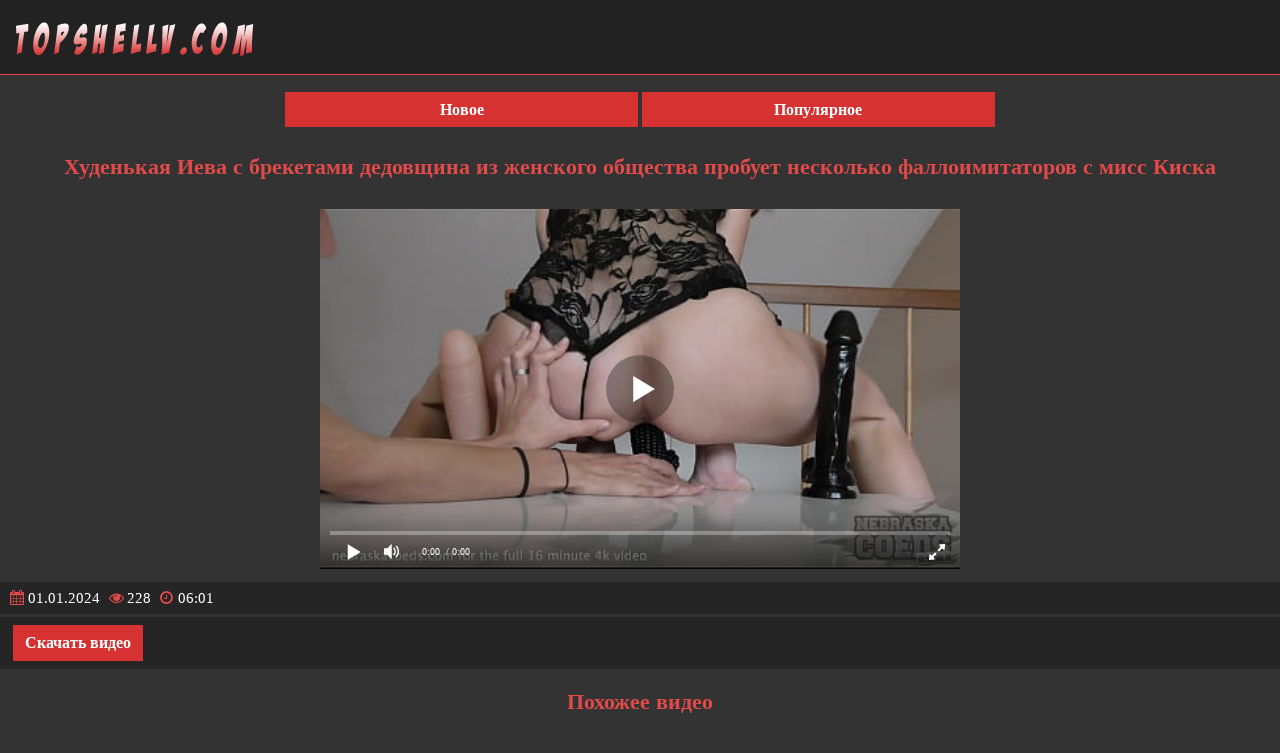

--- FILE ---
content_type: text/html; charset=utf-8
request_url: https://topshellv.com/v/hudenqkaya-ieva-s-breketami-dedovschina-iz-zhenskogo-obschestva-probuet-neskolqko-falloimitatorov-s-miss-kiska
body_size: 5772
content:
<!DOCTYPE html>
<html lang="ru">
<head><meta http-equiv="Content-Type" content="text/html; charset=utf-8" /><title>Худенькая Иева с брекетами дедовщина из женского общества пробует несколько фаллоимитаторов с мисс Киска - topshellv.com</title><meta name="description" content="Худенькая Иева с брекетами дедовщина из женского общества пробует несколько фаллоимитаторов с мисс Киска. Скачать это порно на мобильный бесплатно!"/><link rel="canonical" href="https://topshellv.com/v/hudenqkaya-ieva-s-breketami-dedovschina-iz-zhenskogo-obschestva-probuet-neskolqko-falloimitatorov-s-miss-kiska" /><link rel="shortcut icon" href="https://topshellv.com/favicon.ico" /><meta name="viewport" content="width=device-width, initial-scale=1.0" /><link rel="preload" href="https://topshellv.com/inc/jquery.js" as="script" /><style>@font-face{font-family:'FontAwesome'; font-display: fallback; src:url('https://topshellv.com/inc/fontawesome-webfont.eot');src:url('https://topshellv.com/inc/fontawesome-webfont.eot') format('embedded-opentype'), url('https://topshellv.com/inc/fontawesome-webfont.woff2') format('woff2'),url('https://topshellv.com/inc/fontawesome-webfont.woff') format('woff'),url('https://topshellv.com/inc/fontawesome-webfont.ttf') format('truetype'),url('https://topshellv.com/inc/fontawesome-webfont.svg') format('svg');font-weight:normal;font-style:normal;font-display:swap;}
[data-icon]:before{font-family:'FontAwesome';content:attr(data-icon);}
[class^="fa-"],[class*=" fa-"]{display:inline-block;width:14px; line-height: 14px;}
dd > span[class^="fa-"] + time,dd > span[class*=" fa-"] + time{margin-left:-0.25em;}
dl.article-info dd.hits span[class^="fa-"],dl.article-info dd.hits span[class*=" fa-"]{margin-right:0;}
[class^="fa-"]:before,[class*=" fa-"]:before{font-family:'FontAwesome';font-style:normal;}
[class^="fa-"].disabled,[class*=" fa-"].disabled{font-weight:normal;}body {background: #333333;text-decoration: none;margin: auto;line-height: 1.6;font-family: Verdana;font-size: 15px;}.she_xhead {padding: 5px 10px;text-align: left;height: 75px;border-bottom: 1px solid #e24a4a;background: #222222; margin: 0px;box-sizing: border-box;}.she_xhead img{max-width: 100%;}.she_xcontainer {color: #ffffff;background: #333333;margin:0 auto;text-align: center;}.she_xtitle {text-align: center;color: #e24a4a;font-weight: bold;padding: 10px 0px; font-size: 22px;margin: 5px auto; }.she_xsubtitle {text-align: center;color: #f9aeae;font-size: 18px;font-weight: bold;padding: 6px 0px; }a{font-size: 15px;color: #f9aeae; text-decoration: none;}a:hover {color: #f97d7d; cursor: pointer;}.she_xmiddle {color: #ffffff;text-align: left;padding: 5px 10px;margin: 0px;box-sizing: border-box;}.she_xmiddle > ul{list-style: none;text-align: center;padding: 0;margin: auto;}.she_xmiddle > ul > li { display: inline-block; }.she_xmiddle > ul > li > a{white-space: nowrap;text-align: center;margin: 3px;font-weight: bold;text-decoration: none;display: inline-block;padding: 6px 15px;color: #ffffff;background: #d63232; font-size: 17px;box-sizing: border-box;}.she_xmiddle > ul  > li > a:hover{cursor: pointer;color: #ffffff;background: #c68282;}.she_xliact{white-space: nowrap;text-align: center;margin: 3px;font-weight: bold;text-decoration: none;display: inline-block;padding: 6px 15px;color: #ffffff;background: #c68282;font-size: 17px;box-sizing: border-box;}.she_videos {max-width: 1500px;width: 100%;margin: 5px auto;text-align: center;}  .she_video {font-size: 15px;border: 1px solid #e24a4a;background: #252525;overflow: hidden;display: inline-block;width: 100%;max-width: 23%;min-height: 150px;text-align: center;margin: 5px;}.she_video a{font-size: 15px;text-decoration: none;}.she_video a:hover {cursor: pointer;color:#ffffff;}.she_video:hover {background: #33333;opacity: 0.6;}.she_xname {display: block;color: #f9aeae;height: 37px;padding: 2px;line-height: 16px;overflow: hidden;box-sizing: border-box;}.she_ximg {display: block;position: relative;}.she_ximg img{ max-height: 305px;width: 100%;max-width: 100%;border-radius: 4px 4px 0 0;}.she_xtime{ position: absolute;right: 0px;top: 0px;font-size:14px;   background: rgba(224, 42, 42, 0.75);line-height: 16px;color: #ffffff;height: 14px;font-weight: bold;padding: 4px;z-index: 11;} .she_xtags{padding: 5px;background: #252525; } .she_xtags > a{ font-size: 15px;text-decoration: none;text-align: left !important;color: #f9aeae;display: block; width: 24%; padding: 10px 2px; text-align: center;display: inline-block; box-sizing: border-box;}.she_xtags > a:hover{ color: #f97d7d; cursor: pointer;}a.she_xnavi {white-space: nowrap;text-align: center;width: 28%; margin: 2px 0px;font-weight: bold;text-decoration: none;display: inline-block;padding: 5px;color: #ffffff;background: #d63232; font-size: 16px;box-sizing: border-box;}.she_xnavi:hover{cursor: pointer;color: #ffffff;background: #c68282;}.she_xact {color: #ffffff !important;background: #c68282 !important;}.she_xbutton {white-space: nowrap;text-align: center;margin: 3px;font-weight: bold;text-decoration: none;display: inline-block;padding: 7px 12px;color: #ffffff;border: none;background: #d63232; font-size: 16px;box-sizing: border-box;}.she_xbutton:hover{cursor: pointer;color: #ffffff;text-decoration: none;background: #c68282;}.she_xfoot{text-align: center; padding: 10px;font-size: 14px;color: #ffffff;line-height: 20px;border-top: 1px solid #e24a4a;background: #222222; box-sizing: border-box;}.she_xfoot a{font-size: 14px;text-decoration: none;color: #f9aeae; }.she_xfoot a:hover{cursor: pointer;color: #f97d7d; }.she_xmain{font-size: 15px;  text-align: left;padding: 5px 5px 5px 10px;  margin: 3px 0px; line-height: 22px;background: #252525;color: #ffffff;box-sizing: border-box;}.she_xleft {text-align: left !important; padding: 5px 10px;box-sizing: border-box;   }.she_xcenter {text-align: center !important;    }@media (max-width: 1100px) {.she_video { max-width: 31%;}   } @media (max-width: 890px) {.she_xtags > a{ width: 47%; }.she_xtitle {font-size: 20px;}a.she_xnavi {width: 31%;}}   @media (max-width: 830px) {.she_video { max-width: 47%;}}@media (max-width: 470px) {a.she_xnavi {width: 95%;}.she_xtitle {font-size: 17px;}.she_video { max-width: 96%;margin: 5px 0px;} .she_xtags{ padding: 5px 0; }.she_xtags > a{ width: 99%; padding: 8px 5px 8px 10px; }.she_xbutton {padding: 6px 11px;font-size: 15px;}.she_xmiddle > ul > li > a{padding: 5px 15px;font-size: 16px;}.she_xliact{padding: 5px 15px;font-size: 16px;}.she_xsubtitle {font-size: 16px;}}@media (max-width:270px) {.she_xhead {height: 70px;}}.she_dln a{color: #555555 !important;}.she_dln a:hover{color: #666666 !important;}input:focus {outline:none;}button:focus {outline:none;}select:focus {outline:none;}textarea:focus {outline:none;}input[type=submit] {white-space: nowrap;text-align: center;margin: 3px;font-weight: bold;text-decoration: none;display: inline-block;padding: 7px 12px;color: #ffffff;background: #d63232; font-size: 16px;box-sizing: border-box;}input[type=submit]:hover{cursor: pointer;color: #ffffff;text-decoration: none;background: #f9aeae;}input, select, textarea {font-size: 14px;padding: 9px 10px;border-radius: 4px;max-width: 88%;;color: #000000;margin: 3px 0px;border: 1px solid #e24a4a;box-sizing: border-box;}.fa-eye:before {content: "\f06e";}.fa-calendar:before {content: "\f073";}.fa-clock-o:before {content: "\f017";}.fa-thumbs-up:before {content: "\f164";}.she_nplayer {margin: 5px auto; min-height: 150px; text-align: center;}.she_xicon { color: #e24a4a;}.she_xicon:not(:first-child) { padding-left: 5px;}.she_xvscreen img{margin: 4px;max-width: 410px;width: 23%;}.she_eplayer {margin: 5px 0;display:flex;justify-content: center;align-items:flex-start;}.she_eplayer_raz {flex-grow:2;max-width: 840px;position: relative;margin: 0 5px;}.she_eplayer_cont {height:0;padding-bottom:56.25%;position: relative;}.she_iblock{height: 0px;padding-bottom: 56.2%;position: relative;}.she_iblock iframe {width: 100%;height: 100%;top: 0;left: 0;position: absolute;}@media (max-width: 1200px) {.she_xvscreen img{width: 31%;}}@media (max-width: 990px) {.she_xvscreen img{width: 47%;}}@media (max-width: 470px) {.she_xvscreen img{width: 97%;}}</style>
</head><body><div class="she_xcontainer"><div class="she_xhead"><a href="https://topshellv.com"><img src="https://topshellv.com/logo.png" alt="Скачать порно видео на телефон - topshellv.com" /></a></div><div class="she_middle she_xleft"> </div><div class="she_xmiddle she_xcenter">

<a class="she_xnavi" href="https://topshellv.com/new/">Новое</a> 
<a class="she_xnavi" href="https://topshellv.com/top/">Популярное</a> </div><h1 class="she_xtitle">Худенькая Иева с брекетами дедовщина из женского общества пробует несколько фаллоимитаторов с мисс Киска</h1><script>var wbl=640;var width=0;
if (window.innerWidth > 0){if (wbl<window.innerWidth) {wbl=wbl;} else {wbl=window.innerWidth-30;}}</script><div class="she_xmiddle"><div id="splayer" class="she_nplayer"></div>
<script>
document.getElementById("splayer").style.maxWidth=wbl+"px";
vars={id:"splayer", file:"https://topshellv.com/get/257/video.porn", poster:"https://topshellv.com/imgs/c87036fb42c41d8bf5e436fb40de981e.jpg"};
function PlayerjsAsync(){
new Playerjs(vars);		
}	
</script></div><div class="she_xmain">
<span class="she_xicon" title="Дата добавления"><i class="fa-calendar"></i></span> 01.01.2024 
<span class="she_xicon" title="Всего просмотров"><i class="fa-eye"></i></span> 228 
<span class="she_xicon" title="Продолжительность"><i class="fa-clock-o"></i></span> 06:01 </div><div class="she_xmain"><a class="she_xbutton" href="https://topshellv.com/get/257/">Скачать видео</a></div><div class="she_xtitle">Похожее видео</div><div class="she_videos"><div class="she_video"><a title="Сексуальная сливающая сперму Candi Annie" href="https://topshellv.com/v/seksualqnaya-slivayuschaya-spermu-candi-annie"><span class="she_ximg"><img class="lazy" src="[data-uri]" data-original="https://topshellv.com/imgs/3a3d18480a14e141afef87a03e606154.jpg" alt="Сексуальная сливающая сперму Candi Annie" /><span class="she_xtime">02:00</span></span><div class="she_xname">Сексуальная сливающая сперму Candi Annie</div></a></div><div class="she_video"><a title="Маленькую тини трахают в киску и наполняют сливками на прослушивании" href="https://topshellv.com/v/malenqkuyu-tini-trahayut-v-kisku-i-napolnyayut-slivkami-na-proslushivanii"><span class="she_ximg"><img class="lazy" src="[data-uri]" data-original="https://topshellv.com/imgs/7c9877a00a80e4cc44f432fe86a8ab3d.jpg" alt="Маленькую тини трахают в киску и наполняют сливками на прослушивании" /><span class="she_xtime">13:00</span></span><div class="she_xname">Маленькую тини трахают в киску и наполняют сливками на прослушивании</div></a></div><div class="she_video"><a title="cbc-компиляция" href="https://topshellv.com/v/cbc-kompilyaciya"><span class="she_ximg"><img class="lazy" src="[data-uri]" data-original="https://topshellv.com/imgs/73f553a8cbc314d30a52eb66ba1b2c5e.jpg" alt="cbc-компиляция" /><span class="she_xtime">10:09</span></span><div class="she_xname">cbc-компиляция</div></a></div><div class="she_video"><a title="Эта штука слишком большая, мистер Шейн." href="https://topshellv.com/v/jeta-shtuka-slishkom-bolqshaya-mister-shejn"><span class="she_ximg"><img class="lazy" src="[data-uri]" data-original="https://topshellv.com/imgs/d81a66a51581a75ec18a39e67e060f0f.jpg" alt="Эта штука слишком большая, мистер Шейн." /><span class="she_xtime">07:36</span></span><div class="she_xname">Эта штука слишком большая, мистер Шейн.</div></a></div><div class="she_video"><a title="Огромные сиськи офис девушка (бриджит б) в жесткий стиль межкорпус мова-08" href="https://topshellv.com/v/ogromnye-sisqki-ofis-devushka-bridzhit-b-v-zhestkij-stilq-mezhkorpus-mova-08"><span class="she_ximg"><img class="lazy" src="[data-uri]" data-original="https://topshellv.com/imgs/fd1e88eb86a95824343f6d0ed4999f3b.jpg" alt="Огромные сиськи офис девушка (бриджит б) в жесткий стиль межкорпус мова-08" /><span class="she_xtime">05:30</span></span><div class="she_xname">Огромные сиськи офис девушка (бриджит б) в жесткий стиль межкорпус мова-08</div></a></div><div class="she_video"><a title="BANGBROS - Анальное секс-трио милфы с Тарой Холидей и Пенни Пакс" href="https://topshellv.com/v/bangbros---analqnoe-seks-trio-milfy-s-taroj-holidej-i-penni-paks"><span class="she_ximg"><img class="lazy" src="[data-uri]" data-original="https://topshellv.com/imgs/44df6dccc5a29ed4f27ec079c68152b2.jpg" alt="BANGBROS - Анальное секс-трио милфы с Тарой Холидей и Пенни Пакс" /><span class="she_xtime">34:25</span></span><div class="she_xname">BANGBROS - Анальное секс-трио милфы с Тарой Холидей и Пенни Пакс</div></a></div><div class="she_video"><a title="БЛОНДИНКА ПРИНИМАЕТ АНАЛ С БЧЧ, КОНЧАЕТ НА КИСКУ (межрассовое)" href="https://topshellv.com/v/blondinka-prinimaet-anal-s-bchch-konchaet-na-kisku-mezhrassovoe"><span class="she_ximg"><img class="lazy" src="[data-uri]" data-original="https://topshellv.com/imgs/5889e3aa6155c6a881b98d5390db6d38.jpg" alt="БЛОНДИНКА ПРИНИМАЕТ АНАЛ С БЧЧ, КОНЧАЕТ НА КИСКУ (межрассовое)" /><span class="she_xtime">07:29</span></span><div class="she_xname">БЛОНДИНКА ПРИНИМАЕТ АНАЛ С БЧЧ, КОНЧАЕТ НА КИСКУ (межрассовое)</div></a></div><div class="she_video"><a title="BANGBROS - Сексуальная PAWG Candice Dare принимает анал и кримпай #namaste" href="https://topshellv.com/v/bangbros---seksualqnaya-pawg-candice-dare-prinimaet-anal-i-krimpaj-namaste"><span class="she_ximg"><img class="lazy" src="[data-uri]" data-original="https://topshellv.com/imgs/7876df07cdf74b2cdb2bb07d0b51c929.jpg" alt="BANGBROS - Сексуальная PAWG Candice Dare принимает анал и кримпай #namaste" /><span class="she_xtime">08:24</span></span><div class="she_xname">BANGBROS - Сексуальная PAWG Candice Dare принимает анал и кримпай #namaste</div></a></div><div class="she_video"><a title="Деву Перидот долбят в анал" href="https://topshellv.com/v/devu-peridot-dolbyat-v-anal"><span class="she_ximg"><img class="lazy" src="[data-uri]" data-original="https://topshellv.com/imgs/28664e86b9e0840652ee8bafd86b3930.jpg" alt="Деву Перидот долбят в анал" /><span class="she_xtime">07:00</span></span><div class="she_xname">Деву Перидот долбят в анал</div></a></div><div class="she_video"><a title="Бывшую одноклассницу с классной задницей трахает курьер" href="https://topshellv.com/v/byvshuyu-odnoklassnicu-s-klassnoj-zadnicej-trahaet-kurqer"><span class="she_ximg"><img class="lazy" src="[data-uri]" data-original="https://topshellv.com/imgs/042bdfd3a5a9309c1ef84b08a01a2cc3.jpg" alt="Бывшую одноклассницу с классной задницей трахает курьер" /><span class="she_xtime">13:12</span></span><div class="she_xname">Бывшую одноклассницу с классной задницей трахает курьер</div></a></div><div class="she_video"><a title="Lil Jass с толстой задницей" href="https://topshellv.com/v/lil-jass-s-tolstoj-zadnicej"><span class="she_ximg"><img class="lazy" src="[data-uri]" data-original="https://topshellv.com/imgs/6c45855415229bf8bc01b6b49ad94044.jpg" alt="Lil Jass с толстой задницей" /><span class="she_xtime">01:51</span></span><div class="she_xname">Lil Jass с толстой задницей</div></a></div><div class="she_video"><a title="Красивая венесуэлка трахается с белым мужиком" href="https://topshellv.com/v/krasivaya-venesujelka-trahaetsya-s-belym-muzhikom"><span class="she_ximg"><img class="lazy" src="[data-uri]" data-original="https://topshellv.com/imgs/09bd0e31d3ba28eef13dd6dd1abbe002.jpg" alt="Красивая венесуэлка трахается с белым мужиком" /><span class="she_xtime">10:20</span></span><div class="she_xname">Красивая венесуэлка трахается с белым мужиком</div></a></div></div><div class="she_xmiddle"><a class="she_xbutton" href="https://topshellv.com">Главная</a></div><div class="she_middle she_xleft"><a href="https://yaeby.xyz">yaeby</a> <a href="https://porevohd.com" rel="nofollow">Сайт porevohd</a> <a href="https://sezozz.com">sexoz</a>  </div><div class="she_xmain she_dln"><a href="https://viagraonlinejc.com">viagraonlinejc.com</a> 
<a href="https://takipreyis.com">takipreyis.com</a> <a href="https://bbbcreations.com">bbbcreations.com</a> <a href="https://nuoya115.com">nuoya115.com</a> <a href="https://pornozavod.xyz">pornozavod.xyz</a> 
<a href="https://ebalovo.vip">https://ebalovo.vip</a></div></div><div class="she_xfoot"><b>&copy; <a href="https://topshellv.com">topshellv.com</a></b> порно на телефон бесплатно<br/>
Данный ресурс для взрослых! Всем посетителям должно быть не менее 18 лет!<br/><div><a href="https://www.liveinternet.ru/click"
  target="_blank"><img id="licnt2ACB" width="88" height="15" style="border:0"
    title="LiveInternet: показано число посетителей за сегодня"
    src="[data-uri]"
    alt="" /></a>
<script>
  (function(d, s) {
    d.getElementById("licnt2ACB").src =
      "https://counter.yadro.ru/hit?t26.7;r" + escape(d.referrer) +
      ((typeof(s) == "undefined") ? "" : ";s" + s.width + "*" + s.height + "*" +
        (s.colorDepth ? s.colorDepth : s.pixelDepth)) + ";u" + escape(d.URL) +
      ";h" + escape(d.title.substring(0, 150)) + ";" + Math.random()
  })
  (document, screen)
</script>
<br/><a href="https://topshellv.com/sitemap.xml">Sitemap</a><script defer src="https://topshellv.com/inc/jq.js"></script>
<script defer src="https://topshellv.com/inc/lazysc.js"></script><script src="https://topshellv.com/inc/player.js" async></script>
<img id="mig_c7021" title="Mig counter" src="[data-uri]" alt=""/>
<script>document.getElementById("mig_c7021").src = "https://migstat.com/count/?dt=7021;" + encodeURI(document.referrer) + ";" + window.screen.width + ";" + window.screen.height + ";" + document.URL + ";" + Math.random(); </script>
</div></div><script defer src="https://static.cloudflareinsights.com/beacon.min.js/vcd15cbe7772f49c399c6a5babf22c1241717689176015" integrity="sha512-ZpsOmlRQV6y907TI0dKBHq9Md29nnaEIPlkf84rnaERnq6zvWvPUqr2ft8M1aS28oN72PdrCzSjY4U6VaAw1EQ==" data-cf-beacon='{"version":"2024.11.0","token":"0ea06d2f3e934dac9d12c235045a8c8d","r":1,"server_timing":{"name":{"cfCacheStatus":true,"cfEdge":true,"cfExtPri":true,"cfL4":true,"cfOrigin":true,"cfSpeedBrain":true},"location_startswith":null}}' crossorigin="anonymous"></script>
</body></html>

--- FILE ---
content_type: text/html; charset=utf-8
request_url: https://topshellv.com/inc/jquery.js
body_size: 5006
content:
<!DOCTYPE html>
<html lang="ru">
<head><meta http-equiv="Content-Type" content="text/html; charset=utf-8" /><title>Скачать мобильное порно видео, порно на телефон в mp4</title><meta name="description" content="Скачать самое классное мобильное порно видео бесплатно. Качественные ролики на любой вкус. Топовое порно на телефон бесплатно!"/><meta name="keywords" content="порно mp4, мобильное порно, скачать мобильное порно, мобильное порно видео, порно на телефон, скачать порно на телефон, скачать порно"/><link rel="canonical" href="https://topshellv.com" /><link rel="shortcut icon" href="https://topshellv.com/favicon.ico" /><meta name="viewport" content="width=device-width, initial-scale=1.0" /><link rel="preload" href="https://topshellv.com/inc/jquery.js" as="script" /><style>@font-face{font-family:'FontAwesome'; font-display: fallback; src:url('https://topshellv.com/inc/fontawesome-webfont.eot');src:url('https://topshellv.com/inc/fontawesome-webfont.eot') format('embedded-opentype'), url('https://topshellv.com/inc/fontawesome-webfont.woff2') format('woff2'),url('https://topshellv.com/inc/fontawesome-webfont.woff') format('woff'),url('https://topshellv.com/inc/fontawesome-webfont.ttf') format('truetype'),url('https://topshellv.com/inc/fontawesome-webfont.svg') format('svg');font-weight:normal;font-style:normal;font-display:swap;}
[data-icon]:before{font-family:'FontAwesome';content:attr(data-icon);}
[class^="fa-"],[class*=" fa-"]{display:inline-block;width:14px; line-height: 14px;}
dd > span[class^="fa-"] + time,dd > span[class*=" fa-"] + time{margin-left:-0.25em;}
dl.article-info dd.hits span[class^="fa-"],dl.article-info dd.hits span[class*=" fa-"]{margin-right:0;}
[class^="fa-"]:before,[class*=" fa-"]:before{font-family:'FontAwesome';font-style:normal;}
[class^="fa-"].disabled,[class*=" fa-"].disabled{font-weight:normal;}body {background: #333333;text-decoration: none;margin: auto;line-height: 1.6;font-family: Verdana;font-size: 15px;}.she_xhead {padding: 5px 10px;text-align: left;height: 75px;border-bottom: 1px solid #e24a4a;background: #222222; margin: 0px;box-sizing: border-box;}.she_xhead img{max-width: 100%;}.she_xcontainer {color: #ffffff;background: #333333;margin:0 auto;text-align: center;}.she_xtitle {text-align: center;color: #e24a4a;font-weight: bold;padding: 10px 0px; font-size: 22px;margin: 5px auto; }.she_xsubtitle {text-align: center;color: #f9aeae;font-size: 18px;font-weight: bold;padding: 6px 0px; }a{font-size: 15px;color: #f9aeae; text-decoration: none;}a:hover {color: #f97d7d; cursor: pointer;}.she_xmiddle {color: #ffffff;text-align: left;padding: 5px 10px;margin: 0px;box-sizing: border-box;}.she_xmiddle > ul{list-style: none;text-align: center;padding: 0;margin: auto;}.she_xmiddle > ul > li { display: inline-block; }.she_xmiddle > ul > li > a{white-space: nowrap;text-align: center;margin: 3px;font-weight: bold;text-decoration: none;display: inline-block;padding: 6px 15px;color: #ffffff;background: #d63232; font-size: 17px;box-sizing: border-box;}.she_xmiddle > ul  > li > a:hover{cursor: pointer;color: #ffffff;background: #c68282;}.she_xliact{white-space: nowrap;text-align: center;margin: 3px;font-weight: bold;text-decoration: none;display: inline-block;padding: 6px 15px;color: #ffffff;background: #c68282;font-size: 17px;box-sizing: border-box;}.she_videos {max-width: 1500px;width: 100%;margin: 5px auto;text-align: center;}  .she_video {font-size: 15px;border: 1px solid #e24a4a;background: #252525;overflow: hidden;display: inline-block;width: 100%;max-width: 23%;min-height: 150px;text-align: center;margin: 5px;}.she_video a{font-size: 15px;text-decoration: none;}.she_video a:hover {cursor: pointer;color:#ffffff;}.she_video:hover {background: #33333;opacity: 0.6;}.she_xname {display: block;color: #f9aeae;height: 37px;padding: 2px;line-height: 16px;overflow: hidden;box-sizing: border-box;}.she_ximg {display: block;position: relative;}.she_ximg img{ max-height: 305px;width: 100%;max-width: 100%;border-radius: 4px 4px 0 0;}.she_xtime{ position: absolute;right: 0px;top: 0px;font-size:14px;   background: rgba(224, 42, 42, 0.75);line-height: 16px;color: #ffffff;height: 14px;font-weight: bold;padding: 4px;z-index: 11;} .she_xtags{padding: 5px;background: #252525; } .she_xtags > a{ font-size: 15px;text-decoration: none;text-align: left !important;color: #f9aeae;display: block; width: 24%; padding: 10px 2px; text-align: center;display: inline-block; box-sizing: border-box;}.she_xtags > a:hover{ color: #f97d7d; cursor: pointer;}a.she_xnavi {white-space: nowrap;text-align: center;width: 28%; margin: 2px 0px;font-weight: bold;text-decoration: none;display: inline-block;padding: 5px;color: #ffffff;background: #d63232; font-size: 16px;box-sizing: border-box;}.she_xnavi:hover{cursor: pointer;color: #ffffff;background: #c68282;}.she_xact {color: #ffffff !important;background: #c68282 !important;}.she_xbutton {white-space: nowrap;text-align: center;margin: 3px;font-weight: bold;text-decoration: none;display: inline-block;padding: 7px 12px;color: #ffffff;border: none;background: #d63232; font-size: 16px;box-sizing: border-box;}.she_xbutton:hover{cursor: pointer;color: #ffffff;text-decoration: none;background: #c68282;}.she_xfoot{text-align: center; padding: 10px;font-size: 14px;color: #ffffff;line-height: 20px;border-top: 1px solid #e24a4a;background: #222222; box-sizing: border-box;}.she_xfoot a{font-size: 14px;text-decoration: none;color: #f9aeae; }.she_xfoot a:hover{cursor: pointer;color: #f97d7d; }.she_xmain{font-size: 15px;  text-align: left;padding: 5px 5px 5px 10px;  margin: 3px 0px; line-height: 22px;background: #252525;color: #ffffff;box-sizing: border-box;}.she_xleft {text-align: left !important; padding: 5px 10px;box-sizing: border-box;   }.she_xcenter {text-align: center !important;    }@media (max-width: 1100px) {.she_video { max-width: 31%;}   } @media (max-width: 890px) {.she_xtags > a{ width: 47%; }.she_xtitle {font-size: 20px;}a.she_xnavi {width: 31%;}}   @media (max-width: 830px) {.she_video { max-width: 47%;}}@media (max-width: 470px) {a.she_xnavi {width: 95%;}.she_xtitle {font-size: 17px;}.she_video { max-width: 96%;margin: 5px 0px;} .she_xtags{ padding: 5px 0; }.she_xtags > a{ width: 99%; padding: 8px 5px 8px 10px; }.she_xbutton {padding: 6px 11px;font-size: 15px;}.she_xmiddle > ul > li > a{padding: 5px 15px;font-size: 16px;}.she_xliact{padding: 5px 15px;font-size: 16px;}.she_xsubtitle {font-size: 16px;}}@media (max-width:270px) {.she_xhead {height: 70px;}}.she_dln a{color: #555555 !important;}.she_dln a:hover{color: #666666 !important;}</style>
</head><body><div class="she_xcontainer"><div class="she_xhead"><a href="https://topshellv.com"><img src="https://topshellv.com/logo.png" alt="Скачать порно видео на телефон - topshellv.com" /></a></div><div class="she_middle she_xleft"> <a href="https:///rusporno365.net">rusporno365</a><br/><a href="https://adultsize.net/new/">adultsize.net/new/</a><br/><a href="https://rus.ukrainie.sexy/ua-porno/"><span style="color: #0FFF28; font-weight: bold; ">порно видео с украинками</span></a><br/> </div><div class="she_xmiddle she_xcenter">

<a class="she_xnavi she_xact" href="https://topshellv.com/new/">Новое</a> 
<a class="she_xnavi" href="https://topshellv.com/top/">Популярное</a> </div><h1 class="she_xtitle">Скачать мобильное порно в MP4</h1><div class="she_xsubtitle">Новинки порно видео</div>
<div class="she_videos"><div class="she_video"><a title="идеальная брюнетка" href="https://topshellv.com/v/idealqnaya-bryunetka"><span class="she_ximg"><img class="lazy" src="[data-uri]" data-original="https://topshellv.com/imgs/9f3d0470c43bf721850882a643424799.jpg" alt="идеальная брюнетка" /><span class="she_xtime">10:11</span></span><div class="she_xname">идеальная брюнетка</div></a></div><div class="she_video"><a title="брюнетка много катается" href="https://topshellv.com/v/bryunetka-mnogo-kataetsya"><span class="she_ximg"><img class="lazy" src="[data-uri]" data-original="https://topshellv.com/imgs/02fef97f2fa692fc4951bc8aab7b9cdb.jpg" alt="брюнетка много катается" /><span class="she_xtime">06:26</span></span><div class="she_xname">брюнетка много катается</div></a></div><div class="she_video"><a title="Мама-брюнетка получает массаж всей ее жизни" href="https://topshellv.com/v/mama-bryunetka-poluchaet-massazh-vsej-ee-zhizni"><span class="she_ximg"><img class="lazy" src="[data-uri]" data-original="https://topshellv.com/imgs/f8af1cd5d6ccbf573bcd7e444d736b78.jpg" alt="Мама-брюнетка получает массаж всей ее жизни" /><span class="she_xtime">11:22</span></span><div class="she_xname">Мама-брюнетка получает массаж всей ее жизни</div></a></div><div class="she_video"><a title="Я наконец-то трахнул ее - сексуальная крошка-брюнетка" href="https://topshellv.com/v/ja-nakonec-to-trahnul-ee---seksualqnaya-kroshka-bryunetka"><span class="she_ximg"><img class="lazy" src="[data-uri]" data-original="https://topshellv.com/imgs/66724d486cea7a5d85c970cd89fe9c83.jpg" alt="Я наконец-то трахнул ее - сексуальная крошка-брюнетка" /><span class="she_xtime">06:00</span></span><div class="she_xname">Я наконец-то трахнул ее - сексуальная крошка-брюнетка</div></a></div><div class="she_video"><a title="Покорная брюнетка" href="https://topshellv.com/v/pokornaya-bryunetka"><span class="she_ximg"><img class="lazy" src="[data-uri]" data-original="https://topshellv.com/imgs/f35b63b588bc49791f8dfa540dad4774.jpg" alt="Покорная брюнетка" /><span class="she_xtime">20:46</span></span><div class="she_xname">Покорная брюнетка</div></a></div><div class="she_video"><a title="Мой учитель йоги трахает меня во время занятий - ЧАСТЬ 1" href="https://topshellv.com/v/moj-uchitelq-jogi-trahaet-menya-vo-vremya-zanyatij---chast-1"><span class="she_ximg"><img class="lazy" src="[data-uri]" data-original="https://topshellv.com/imgs/478c5b4a1bb65d814f82e3e8965a501b.jpg" alt="Мой учитель йоги трахает меня во время занятий - ЧАСТЬ 1" /><span class="she_xtime">14:05</span></span><div class="she_xname">Мой учитель йоги трахает меня во время занятий - ЧАСТЬ 1</div></a></div><div class="she_video"><a title="Отчим начинает тереть половые губы падчерицы" href="https://topshellv.com/v/otchim-nachinaet-teretq-polovye-guby-padchericy"><span class="she_ximg"><img class="lazy" src="[data-uri]" data-original="https://topshellv.com/imgs/e36783875fb7366bb5ab58569af185a0.jpg" alt="Отчим начинает тереть половые губы падчерицы" /><span class="she_xtime">08:09</span></span><div class="she_xname">Отчим начинает тереть половые губы падчерицы</div></a></div><div class="she_video"><a title="&laquo;Иди и трахни меня в задницу!&raquo; Домашний трах, снятый на телефон" href="https://topshellv.com/v/andlaquo;idi-i-trahni-menya-v-zadnicuandraquo;-domashnij-trah-snyatyj-na-telefon"><span class="she_ximg"><img class="lazy" src="[data-uri]" data-original="https://topshellv.com/imgs/828d9d4955ee3bd42bc431842779ec67.jpg" alt="&laquo;Иди и трахни меня в задницу!&raquo; Домашний трах, снятый на телефон" /><span class="she_xtime">09:52</span></span><div class="she_xname">&laquo;Иди и трахни меня в задницу!&raquo; Домашний трах, снятый на телефон</div></a></div><div class="she_video"><a title="Смотрели телевизор вместе и использовали ее рот, чтобы кончить" href="https://topshellv.com/v/smotreli-televizor-vmeste-i-ispolqzovali-ee-rot-chtoby-konchitq"><span class="she_ximg"><img class="lazy" src="[data-uri]" data-original="https://topshellv.com/imgs/c786871a3d0e93c19f51f95d015a8645.jpg" alt="Смотрели телевизор вместе и использовали ее рот, чтобы кончить" /><span class="she_xtime">21:06</span></span><div class="she_xname">Смотрели телевизор вместе и использовали ее рот, чтобы кончить</div></a></div><div class="she_video"><a title="BANGBROS - Кристал Чейз просит своего отчима Джонатана Джордана сделать ей массаж, но вместо этого она сосет его член" href="https://topshellv.com/v/bangbros---kristal-chejz-prosit-svoego-otchima-dzhonatana-dzhordana-sdelatq-ej-massazh-no-vmesto-jetogo-ona-soset-ego-chlen"><span class="she_ximg"><img class="lazy" src="[data-uri]" data-original="https://topshellv.com/imgs/22060d58435012e20144e01177709ad7.jpg" alt="BANGBROS - Кристал Чейз просит своего отчима Джонатана Джордана сделать ей массаж, но вместо этого она сосет его член" /><span class="she_xtime">10:01</span></span><div class="she_xname">BANGBROS - Кристал Чейз просит своего отчима Джонатана Джордана сделать ей массаж, но вместо этого она сосет его член</div></a></div><div class="she_video"><a title="Бог дал ей гигантскую маму-доярку" href="https://topshellv.com/v/bog-dal-ej-gigantskuyu-mamu-doyarku"><span class="she_ximg"><img class="lazy" src="[data-uri]" data-original="https://topshellv.com/imgs/7feb07777773803ddca410f32fa47a42.jpg" alt="Бог дал ей гигантскую маму-доярку" /><span class="she_xtime">11:00</span></span><div class="she_xname">Бог дал ей гигантскую маму-доярку</div></a></div><div class="she_video"><a title="Private.com - возбужденная зияющая блондинка Angel Emily получает анальный кримпай!" href="https://topshellv.com/v/privatecom---vozbuzhdennaya-ziyayuschaya-blondinka-angel-emily-poluchaet-analqnyj-krimpaj"><span class="she_ximg"><img class="lazy" src="[data-uri]" data-original="https://topshellv.com/imgs/51127f06786011fc9ca0893a8591dd90.jpg" alt="Private.com - возбужденная зияющая блондинка Angel Emily получает анальный кримпай!" /><span class="she_xtime">11:00</span></span><div class="she_xname">Private.com - возбужденная зияющая блондинка Angel Emily получает анальный кримпай!</div></a></div></div><div class="she_xmiddle"><ul> <li><span class="she_xliact">1</span></li>   <li><a href="https://topshellv.com/new/2/">2</a></li>  <li><a href="https://topshellv.com/new/3/">3</a></li>  <li><a href="https://topshellv.com/new/4/">4</a></li>  <li>...</li> <li><a href="https://topshellv.com/new/26/">26</a></li> </ul></div><div class="she_xmain">
Вы попали на порно сайт topshellv.com. Для вас мы собрали идеальное мобильное порно в mp4 с красивыми и очень похотливыми девушками, которые любят сосать большие члены, глотать сперму и жестко трахаться во все дырки. У нас можно как скачать порно на телефон, так и посмотреть его в онлайне, все будет бесплатно. Мы ценим своих посетителей и не ограничиваем их в порнухе пустыми регистрациями. Просто заходите на сайт, скачиваете или смотрите мобильное порно и получаете удовольствие!
</div><div class="she_middle she_xleft"><a href="https://yaeby.xyz">yaeby</a> <a href="https://porevohd.com" rel="nofollow">Сайт porevohd</a> <a href="https://sezozz.com">sexoz</a>  </div><div class="she_xmain she_dln"><a href="https://viagraonlinejc.com">viagraonlinejc.com</a> 
<a href="https://takipreyis.com">takipreyis.com</a> <a href="https://bbbcreations.com">bbbcreations.com</a> <a href="https://nuoya115.com">nuoya115.com</a> <a href="https://pornozavod.xyz">pornozavod.xyz</a> 
<a href="https://ebalovo.vip">https://ebalovo.vip</a></div></div><div class="she_xfoot"><b>&copy; <a href="https://topshellv.com">topshellv.com</a></b> порно на телефон бесплатно<br/>
Данный ресурс для взрослых! Всем посетителям должно быть не менее 18 лет!<br/><div><a href="https://www.liveinternet.ru/click"
  target="_blank"><img id="licnt2ACB" width="88" height="15" style="border:0"
    title="LiveInternet: показано число посетителей за сегодня"
    src="[data-uri]"
    alt="" /></a>
<script>
  (function(d, s) {
    d.getElementById("licnt2ACB").src =
      "https://counter.yadro.ru/hit?t26.7;r" + escape(d.referrer) +
      ((typeof(s) == "undefined") ? "" : ";s" + s.width + "*" + s.height + "*" +
        (s.colorDepth ? s.colorDepth : s.pixelDepth)) + ";u" + escape(d.URL) +
      ";h" + escape(d.title.substring(0, 150)) + ";" + Math.random()
  })
  (document, screen)
</script>
<br/><a href="https://topshellv.com/sitemap.xml">Sitemap</a><script defer src="https://topshellv.com/inc/jq.js"></script>
<script defer src="https://topshellv.com/inc/lazysc.js"></script>
<img id="mig_c7021" title="Mig counter" src="[data-uri]" alt=""/>
<script>document.getElementById("mig_c7021").src = "https://migstat.com/count/?dt=7021;" + encodeURI(document.referrer) + ";" + window.screen.width + ";" + window.screen.height + ";" + document.URL + ";" + Math.random(); </script>
</div></div></body></html>